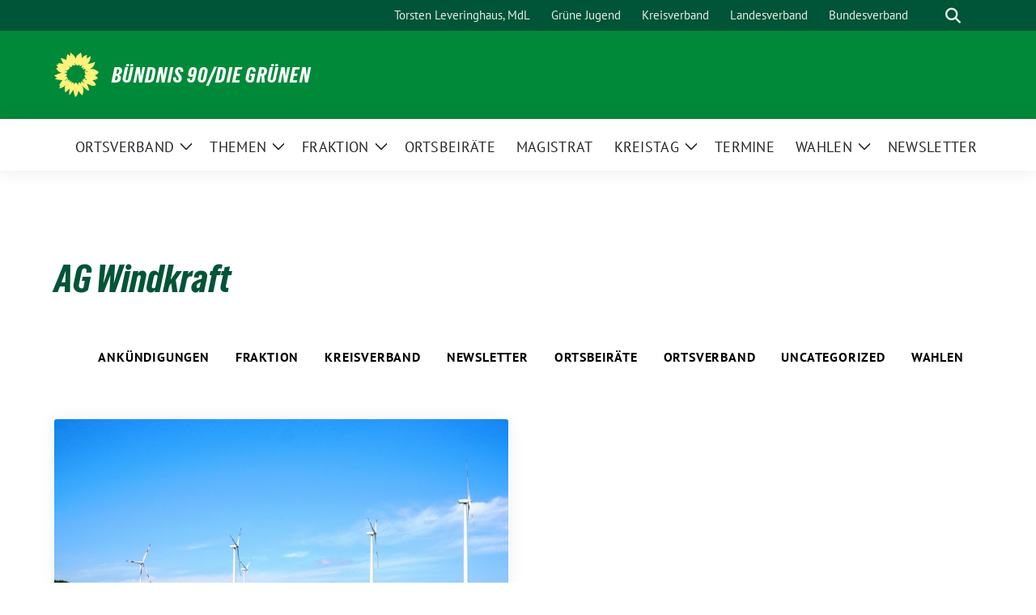

--- FILE ---
content_type: text/html; charset=UTF-8
request_url: https://www.gruene-umstadt.de/category/ortsverband/ag-windkraft/
body_size: 17061
content:
<!doctype html>
<html lang="de" class="theme--default">

<head>
	<meta charset="UTF-8">
	<meta name="viewport" content="width=device-width, initial-scale=1">
	<link rel="profile" href="https://gmpg.org/xfn/11">
	
<!-- Facebook Meta Tags -->
<meta property="og:url" content="https://www.gruene-umstadt.de/ortsverband/ag-windkraft/neue-windkraftanlagen-in-gross-umstadt/">
<meta property="og:type" content="website">
<meta property="og:title" content="Neue Windkraftanlagen in Groß-Umstadt">
<meta property="og:description" content="Windenergie und Photovoltaik werden in Zukunft unsere Hauptenergiequellen sein. Der Einsatz der fossilen Energieträger Kohle, Öl und Erdgas wird in den Sektoren Strom, Wärme, Verkehr und Industrie beendet und durch [&hellip;]">
<meta property="og:image" content="https://www.gruene-umstadt.de/wp-content/uploads/2024/01/pinwheels-5295556_1920-300x163.jpg">

<!-- Twitter Meta Tags -->
<meta name="twitter:card" content="summary_large_image">
<meta property="twitter:domain" content="https://www.gruene-umstadt.de">
<meta property="twitter:url" content="https://www.gruene-umstadt.de/ortsverband/ag-windkraft/neue-windkraftanlagen-in-gross-umstadt/">
<meta name="twitter:title" content="Neue Windkraftanlagen in Groß-Umstadt">
<meta name="twitter:description" content="Windenergie und Photovoltaik werden in Zukunft unsere Hauptenergiequellen sein. Der Einsatz der fossilen Energieträger Kohle, Öl und Erdgas wird in den Sektoren Strom, Wärme, Verkehr und Industrie beendet und durch [&hellip;]">
<meta name="twitter:image" content="https://www.gruene-umstadt.de/wp-content/uploads/2024/01/pinwheels-5295556_1920-300x163.jpg">

	<meta name='robots' content='index, follow, max-image-preview:large, max-snippet:-1, max-video-preview:-1' />

	<!-- This site is optimized with the Yoast SEO plugin v26.8 - https://yoast.com/product/yoast-seo-wordpress/ -->
	<title>AG Windkraft Archive - Bündnis 90/Die Grünen</title>
	<link rel="canonical" href="https://www.gruene-umstadt.de/category/ortsverband/ag-windkraft/" />
	<meta property="og:locale" content="de_DE" />
	<meta property="og:type" content="article" />
	<meta property="og:title" content="AG Windkraft Archive - Bündnis 90/Die Grünen" />
	<meta property="og:url" content="https://www.gruene-umstadt.de/category/ortsverband/ag-windkraft/" />
	<meta property="og:site_name" content="Bündnis 90/Die Grünen" />
	<meta property="og:image" content="https://www.gruene-umstadt.de/wp-content/uploads/2022/07/ms-icon-310x310-1.png" />
	<meta property="og:image:width" content="310" />
	<meta property="og:image:height" content="310" />
	<meta property="og:image:type" content="image/png" />
	<script type="application/ld+json" class="yoast-schema-graph">{"@context":"https://schema.org","@graph":[{"@type":"CollectionPage","@id":"https://www.gruene-umstadt.de/category/ortsverband/ag-windkraft/","url":"https://www.gruene-umstadt.de/category/ortsverband/ag-windkraft/","name":"AG Windkraft Archive - Bündnis 90/Die Grünen","isPartOf":{"@id":"https://www.gruene-umstadt.de/#website"},"primaryImageOfPage":{"@id":"https://www.gruene-umstadt.de/category/ortsverband/ag-windkraft/#primaryimage"},"image":{"@id":"https://www.gruene-umstadt.de/category/ortsverband/ag-windkraft/#primaryimage"},"thumbnailUrl":"https://www.gruene-umstadt.de/wp-content/uploads/2024/01/pinwheels-5295556_1920.jpg","breadcrumb":{"@id":"https://www.gruene-umstadt.de/category/ortsverband/ag-windkraft/#breadcrumb"},"inLanguage":"de"},{"@type":"ImageObject","inLanguage":"de","@id":"https://www.gruene-umstadt.de/category/ortsverband/ag-windkraft/#primaryimage","url":"https://www.gruene-umstadt.de/wp-content/uploads/2024/01/pinwheels-5295556_1920.jpg","contentUrl":"https://www.gruene-umstadt.de/wp-content/uploads/2024/01/pinwheels-5295556_1920.jpg","width":1920,"height":1041},{"@type":"BreadcrumbList","@id":"https://www.gruene-umstadt.de/category/ortsverband/ag-windkraft/#breadcrumb","itemListElement":[{"@type":"ListItem","position":1,"name":"Startseite","item":"https://www.gruene-umstadt.de/"},{"@type":"ListItem","position":2,"name":"Ortsverband","item":"https://www.gruene-umstadt.de/category/ortsverband/"},{"@type":"ListItem","position":3,"name":"AG Windkraft"}]},{"@type":"WebSite","@id":"https://www.gruene-umstadt.de/#website","url":"https://www.gruene-umstadt.de/","name":"Bündnis 90/Die Grünen","description":"","publisher":{"@id":"https://www.gruene-umstadt.de/#organization"},"potentialAction":[{"@type":"SearchAction","target":{"@type":"EntryPoint","urlTemplate":"https://www.gruene-umstadt.de/?s={search_term_string}"},"query-input":{"@type":"PropertyValueSpecification","valueRequired":true,"valueName":"search_term_string"}}],"inLanguage":"de"},{"@type":"Organization","@id":"https://www.gruene-umstadt.de/#organization","name":"Bündnis 90/Die Grünen Ortsverband Groß-Umstadt","url":"https://www.gruene-umstadt.de/","logo":{"@type":"ImageObject","inLanguage":"de","@id":"https://www.gruene-umstadt.de/#/schema/logo/image/","url":"https://www.gruene-umstadt.de/wp-content/uploads/2022/07/ms-icon-310x310-1.png","contentUrl":"https://www.gruene-umstadt.de/wp-content/uploads/2022/07/ms-icon-310x310-1.png","width":310,"height":310,"caption":"Bündnis 90/Die Grünen Ortsverband Groß-Umstadt"},"image":{"@id":"https://www.gruene-umstadt.de/#/schema/logo/image/"},"sameAs":["https://www.facebook.com/UmstadtGruene/","https://www.instagram.com/umstadtgruene"]}]}</script>
	<!-- / Yoast SEO plugin. -->


<link rel='dns-prefetch' href='//www.gruene-umstadt.de' />
<link rel="alternate" type="application/rss+xml" title="Bündnis 90/Die Grünen &raquo; Feed" href="https://www.gruene-umstadt.de/feed/" />
<link rel="alternate" type="application/rss+xml" title="Bündnis 90/Die Grünen &raquo; Kommentar-Feed" href="https://www.gruene-umstadt.de/comments/feed/" />
<link rel="alternate" type="application/rss+xml" title="Bündnis 90/Die Grünen &raquo; AG Windkraft Kategorie-Feed" href="https://www.gruene-umstadt.de/category/ortsverband/ag-windkraft/feed/" />
<style id='wp-img-auto-sizes-contain-inline-css'>
img:is([sizes=auto i],[sizes^="auto," i]){contain-intrinsic-size:3000px 1500px}
/*# sourceURL=wp-img-auto-sizes-contain-inline-css */
</style>
<style id='wp-block-paragraph-inline-css'>
.is-small-text{font-size:.875em}.is-regular-text{font-size:1em}.is-large-text{font-size:2.25em}.is-larger-text{font-size:3em}.has-drop-cap:not(:focus):first-letter{float:left;font-size:8.4em;font-style:normal;font-weight:100;line-height:.68;margin:.05em .1em 0 0;text-transform:uppercase}body.rtl .has-drop-cap:not(:focus):first-letter{float:none;margin-left:.1em}p.has-drop-cap.has-background{overflow:hidden}:root :where(p.has-background){padding:1.25em 2.375em}:where(p.has-text-color:not(.has-link-color)) a{color:inherit}p.has-text-align-left[style*="writing-mode:vertical-lr"],p.has-text-align-right[style*="writing-mode:vertical-rl"]{rotate:180deg}
/*# sourceURL=https://www.gruene-umstadt.de/wp-includes/blocks/paragraph/style.min.css */
</style>
<link rel='stylesheet' id='sbi_styles-css' href='https://www.gruene-umstadt.de/wp-content/plugins/instagram-feed/css/sbi-styles.min.css?ver=6.10.0' media='all' />
<style id='wp-emoji-styles-inline-css'>

	img.wp-smiley, img.emoji {
		display: inline !important;
		border: none !important;
		box-shadow: none !important;
		height: 1em !important;
		width: 1em !important;
		margin: 0 0.07em !important;
		vertical-align: -0.1em !important;
		background: none !important;
		padding: 0 !important;
	}
/*# sourceURL=wp-emoji-styles-inline-css */
</style>
<style id='wp-block-library-inline-css'>
:root{--wp-block-synced-color:#7a00df;--wp-block-synced-color--rgb:122,0,223;--wp-bound-block-color:var(--wp-block-synced-color);--wp-editor-canvas-background:#ddd;--wp-admin-theme-color:#007cba;--wp-admin-theme-color--rgb:0,124,186;--wp-admin-theme-color-darker-10:#006ba1;--wp-admin-theme-color-darker-10--rgb:0,107,160.5;--wp-admin-theme-color-darker-20:#005a87;--wp-admin-theme-color-darker-20--rgb:0,90,135;--wp-admin-border-width-focus:2px}@media (min-resolution:192dpi){:root{--wp-admin-border-width-focus:1.5px}}.wp-element-button{cursor:pointer}:root .has-very-light-gray-background-color{background-color:#eee}:root .has-very-dark-gray-background-color{background-color:#313131}:root .has-very-light-gray-color{color:#eee}:root .has-very-dark-gray-color{color:#313131}:root .has-vivid-green-cyan-to-vivid-cyan-blue-gradient-background{background:linear-gradient(135deg,#00d084,#0693e3)}:root .has-purple-crush-gradient-background{background:linear-gradient(135deg,#34e2e4,#4721fb 50%,#ab1dfe)}:root .has-hazy-dawn-gradient-background{background:linear-gradient(135deg,#faaca8,#dad0ec)}:root .has-subdued-olive-gradient-background{background:linear-gradient(135deg,#fafae1,#67a671)}:root .has-atomic-cream-gradient-background{background:linear-gradient(135deg,#fdd79a,#004a59)}:root .has-nightshade-gradient-background{background:linear-gradient(135deg,#330968,#31cdcf)}:root .has-midnight-gradient-background{background:linear-gradient(135deg,#020381,#2874fc)}:root{--wp--preset--font-size--normal:16px;--wp--preset--font-size--huge:42px}.has-regular-font-size{font-size:1em}.has-larger-font-size{font-size:2.625em}.has-normal-font-size{font-size:var(--wp--preset--font-size--normal)}.has-huge-font-size{font-size:var(--wp--preset--font-size--huge)}.has-text-align-center{text-align:center}.has-text-align-left{text-align:left}.has-text-align-right{text-align:right}.has-fit-text{white-space:nowrap!important}#end-resizable-editor-section{display:none}.aligncenter{clear:both}.items-justified-left{justify-content:flex-start}.items-justified-center{justify-content:center}.items-justified-right{justify-content:flex-end}.items-justified-space-between{justify-content:space-between}.screen-reader-text{border:0;clip-path:inset(50%);height:1px;margin:-1px;overflow:hidden;padding:0;position:absolute;width:1px;word-wrap:normal!important}.screen-reader-text:focus{background-color:#ddd;clip-path:none;color:#444;display:block;font-size:1em;height:auto;left:5px;line-height:normal;padding:15px 23px 14px;text-decoration:none;top:5px;width:auto;z-index:100000}html :where(.has-border-color){border-style:solid}html :where([style*=border-top-color]){border-top-style:solid}html :where([style*=border-right-color]){border-right-style:solid}html :where([style*=border-bottom-color]){border-bottom-style:solid}html :where([style*=border-left-color]){border-left-style:solid}html :where([style*=border-width]){border-style:solid}html :where([style*=border-top-width]){border-top-style:solid}html :where([style*=border-right-width]){border-right-style:solid}html :where([style*=border-bottom-width]){border-bottom-style:solid}html :where([style*=border-left-width]){border-left-style:solid}html :where(img[class*=wp-image-]){height:auto;max-width:100%}:where(figure){margin:0 0 1em}html :where(.is-position-sticky){--wp-admin--admin-bar--position-offset:var(--wp-admin--admin-bar--height,0px)}@media screen and (max-width:600px){html :where(.is-position-sticky){--wp-admin--admin-bar--position-offset:0px}}

/*# sourceURL=wp-block-library-inline-css */
</style><style id='wp-block-group-inline-css'>
.wp-block-group{box-sizing:border-box}:where(.wp-block-group.wp-block-group-is-layout-constrained){position:relative}
/*# sourceURL=https://www.gruene-umstadt.de/wp-includes/blocks/group/style.min.css */
</style>
<style id='wp-block-social-links-inline-css'>
.wp-block-social-links{background:none;box-sizing:border-box;margin-left:0;padding-left:0;padding-right:0;text-indent:0}.wp-block-social-links .wp-social-link a,.wp-block-social-links .wp-social-link a:hover{border-bottom:0;box-shadow:none;text-decoration:none}.wp-block-social-links .wp-social-link svg{height:1em;width:1em}.wp-block-social-links .wp-social-link span:not(.screen-reader-text){font-size:.65em;margin-left:.5em;margin-right:.5em}.wp-block-social-links.has-small-icon-size{font-size:16px}.wp-block-social-links,.wp-block-social-links.has-normal-icon-size{font-size:24px}.wp-block-social-links.has-large-icon-size{font-size:36px}.wp-block-social-links.has-huge-icon-size{font-size:48px}.wp-block-social-links.aligncenter{display:flex;justify-content:center}.wp-block-social-links.alignright{justify-content:flex-end}.wp-block-social-link{border-radius:9999px;display:block}@media not (prefers-reduced-motion){.wp-block-social-link{transition:transform .1s ease}}.wp-block-social-link{height:auto}.wp-block-social-link a{align-items:center;display:flex;line-height:0}.wp-block-social-link:hover{transform:scale(1.1)}.wp-block-social-links .wp-block-social-link.wp-social-link{display:inline-block;margin:0;padding:0}.wp-block-social-links .wp-block-social-link.wp-social-link .wp-block-social-link-anchor,.wp-block-social-links .wp-block-social-link.wp-social-link .wp-block-social-link-anchor svg,.wp-block-social-links .wp-block-social-link.wp-social-link .wp-block-social-link-anchor:active,.wp-block-social-links .wp-block-social-link.wp-social-link .wp-block-social-link-anchor:hover,.wp-block-social-links .wp-block-social-link.wp-social-link .wp-block-social-link-anchor:visited{color:currentColor;fill:currentColor}:where(.wp-block-social-links:not(.is-style-logos-only)) .wp-social-link{background-color:#f0f0f0;color:#444}:where(.wp-block-social-links:not(.is-style-logos-only)) .wp-social-link-amazon{background-color:#f90;color:#fff}:where(.wp-block-social-links:not(.is-style-logos-only)) .wp-social-link-bandcamp{background-color:#1ea0c3;color:#fff}:where(.wp-block-social-links:not(.is-style-logos-only)) .wp-social-link-behance{background-color:#0757fe;color:#fff}:where(.wp-block-social-links:not(.is-style-logos-only)) .wp-social-link-bluesky{background-color:#0a7aff;color:#fff}:where(.wp-block-social-links:not(.is-style-logos-only)) .wp-social-link-codepen{background-color:#1e1f26;color:#fff}:where(.wp-block-social-links:not(.is-style-logos-only)) .wp-social-link-deviantart{background-color:#02e49b;color:#fff}:where(.wp-block-social-links:not(.is-style-logos-only)) .wp-social-link-discord{background-color:#5865f2;color:#fff}:where(.wp-block-social-links:not(.is-style-logos-only)) .wp-social-link-dribbble{background-color:#e94c89;color:#fff}:where(.wp-block-social-links:not(.is-style-logos-only)) .wp-social-link-dropbox{background-color:#4280ff;color:#fff}:where(.wp-block-social-links:not(.is-style-logos-only)) .wp-social-link-etsy{background-color:#f45800;color:#fff}:where(.wp-block-social-links:not(.is-style-logos-only)) .wp-social-link-facebook{background-color:#0866ff;color:#fff}:where(.wp-block-social-links:not(.is-style-logos-only)) .wp-social-link-fivehundredpx{background-color:#000;color:#fff}:where(.wp-block-social-links:not(.is-style-logos-only)) .wp-social-link-flickr{background-color:#0461dd;color:#fff}:where(.wp-block-social-links:not(.is-style-logos-only)) .wp-social-link-foursquare{background-color:#e65678;color:#fff}:where(.wp-block-social-links:not(.is-style-logos-only)) .wp-social-link-github{background-color:#24292d;color:#fff}:where(.wp-block-social-links:not(.is-style-logos-only)) .wp-social-link-goodreads{background-color:#eceadd;color:#382110}:where(.wp-block-social-links:not(.is-style-logos-only)) .wp-social-link-google{background-color:#ea4434;color:#fff}:where(.wp-block-social-links:not(.is-style-logos-only)) .wp-social-link-gravatar{background-color:#1d4fc4;color:#fff}:where(.wp-block-social-links:not(.is-style-logos-only)) .wp-social-link-instagram{background-color:#f00075;color:#fff}:where(.wp-block-social-links:not(.is-style-logos-only)) .wp-social-link-lastfm{background-color:#e21b24;color:#fff}:where(.wp-block-social-links:not(.is-style-logos-only)) .wp-social-link-linkedin{background-color:#0d66c2;color:#fff}:where(.wp-block-social-links:not(.is-style-logos-only)) .wp-social-link-mastodon{background-color:#3288d4;color:#fff}:where(.wp-block-social-links:not(.is-style-logos-only)) .wp-social-link-medium{background-color:#000;color:#fff}:where(.wp-block-social-links:not(.is-style-logos-only)) .wp-social-link-meetup{background-color:#f6405f;color:#fff}:where(.wp-block-social-links:not(.is-style-logos-only)) .wp-social-link-patreon{background-color:#000;color:#fff}:where(.wp-block-social-links:not(.is-style-logos-only)) .wp-social-link-pinterest{background-color:#e60122;color:#fff}:where(.wp-block-social-links:not(.is-style-logos-only)) .wp-social-link-pocket{background-color:#ef4155;color:#fff}:where(.wp-block-social-links:not(.is-style-logos-only)) .wp-social-link-reddit{background-color:#ff4500;color:#fff}:where(.wp-block-social-links:not(.is-style-logos-only)) .wp-social-link-skype{background-color:#0478d7;color:#fff}:where(.wp-block-social-links:not(.is-style-logos-only)) .wp-social-link-snapchat{background-color:#fefc00;color:#fff;stroke:#000}:where(.wp-block-social-links:not(.is-style-logos-only)) .wp-social-link-soundcloud{background-color:#ff5600;color:#fff}:where(.wp-block-social-links:not(.is-style-logos-only)) .wp-social-link-spotify{background-color:#1bd760;color:#fff}:where(.wp-block-social-links:not(.is-style-logos-only)) .wp-social-link-telegram{background-color:#2aabee;color:#fff}:where(.wp-block-social-links:not(.is-style-logos-only)) .wp-social-link-threads{background-color:#000;color:#fff}:where(.wp-block-social-links:not(.is-style-logos-only)) .wp-social-link-tiktok{background-color:#000;color:#fff}:where(.wp-block-social-links:not(.is-style-logos-only)) .wp-social-link-tumblr{background-color:#011835;color:#fff}:where(.wp-block-social-links:not(.is-style-logos-only)) .wp-social-link-twitch{background-color:#6440a4;color:#fff}:where(.wp-block-social-links:not(.is-style-logos-only)) .wp-social-link-twitter{background-color:#1da1f2;color:#fff}:where(.wp-block-social-links:not(.is-style-logos-only)) .wp-social-link-vimeo{background-color:#1eb7ea;color:#fff}:where(.wp-block-social-links:not(.is-style-logos-only)) .wp-social-link-vk{background-color:#4680c2;color:#fff}:where(.wp-block-social-links:not(.is-style-logos-only)) .wp-social-link-wordpress{background-color:#3499cd;color:#fff}:where(.wp-block-social-links:not(.is-style-logos-only)) .wp-social-link-whatsapp{background-color:#25d366;color:#fff}:where(.wp-block-social-links:not(.is-style-logos-only)) .wp-social-link-x{background-color:#000;color:#fff}:where(.wp-block-social-links:not(.is-style-logos-only)) .wp-social-link-yelp{background-color:#d32422;color:#fff}:where(.wp-block-social-links:not(.is-style-logos-only)) .wp-social-link-youtube{background-color:red;color:#fff}:where(.wp-block-social-links.is-style-logos-only) .wp-social-link{background:none}:where(.wp-block-social-links.is-style-logos-only) .wp-social-link svg{height:1.25em;width:1.25em}:where(.wp-block-social-links.is-style-logos-only) .wp-social-link-amazon{color:#f90}:where(.wp-block-social-links.is-style-logos-only) .wp-social-link-bandcamp{color:#1ea0c3}:where(.wp-block-social-links.is-style-logos-only) .wp-social-link-behance{color:#0757fe}:where(.wp-block-social-links.is-style-logos-only) .wp-social-link-bluesky{color:#0a7aff}:where(.wp-block-social-links.is-style-logos-only) .wp-social-link-codepen{color:#1e1f26}:where(.wp-block-social-links.is-style-logos-only) .wp-social-link-deviantart{color:#02e49b}:where(.wp-block-social-links.is-style-logos-only) .wp-social-link-discord{color:#5865f2}:where(.wp-block-social-links.is-style-logos-only) .wp-social-link-dribbble{color:#e94c89}:where(.wp-block-social-links.is-style-logos-only) .wp-social-link-dropbox{color:#4280ff}:where(.wp-block-social-links.is-style-logos-only) .wp-social-link-etsy{color:#f45800}:where(.wp-block-social-links.is-style-logos-only) .wp-social-link-facebook{color:#0866ff}:where(.wp-block-social-links.is-style-logos-only) .wp-social-link-fivehundredpx{color:#000}:where(.wp-block-social-links.is-style-logos-only) .wp-social-link-flickr{color:#0461dd}:where(.wp-block-social-links.is-style-logos-only) .wp-social-link-foursquare{color:#e65678}:where(.wp-block-social-links.is-style-logos-only) .wp-social-link-github{color:#24292d}:where(.wp-block-social-links.is-style-logos-only) .wp-social-link-goodreads{color:#382110}:where(.wp-block-social-links.is-style-logos-only) .wp-social-link-google{color:#ea4434}:where(.wp-block-social-links.is-style-logos-only) .wp-social-link-gravatar{color:#1d4fc4}:where(.wp-block-social-links.is-style-logos-only) .wp-social-link-instagram{color:#f00075}:where(.wp-block-social-links.is-style-logos-only) .wp-social-link-lastfm{color:#e21b24}:where(.wp-block-social-links.is-style-logos-only) .wp-social-link-linkedin{color:#0d66c2}:where(.wp-block-social-links.is-style-logos-only) .wp-social-link-mastodon{color:#3288d4}:where(.wp-block-social-links.is-style-logos-only) .wp-social-link-medium{color:#000}:where(.wp-block-social-links.is-style-logos-only) .wp-social-link-meetup{color:#f6405f}:where(.wp-block-social-links.is-style-logos-only) .wp-social-link-patreon{color:#000}:where(.wp-block-social-links.is-style-logos-only) .wp-social-link-pinterest{color:#e60122}:where(.wp-block-social-links.is-style-logos-only) .wp-social-link-pocket{color:#ef4155}:where(.wp-block-social-links.is-style-logos-only) .wp-social-link-reddit{color:#ff4500}:where(.wp-block-social-links.is-style-logos-only) .wp-social-link-skype{color:#0478d7}:where(.wp-block-social-links.is-style-logos-only) .wp-social-link-snapchat{color:#fff;stroke:#000}:where(.wp-block-social-links.is-style-logos-only) .wp-social-link-soundcloud{color:#ff5600}:where(.wp-block-social-links.is-style-logos-only) .wp-social-link-spotify{color:#1bd760}:where(.wp-block-social-links.is-style-logos-only) .wp-social-link-telegram{color:#2aabee}:where(.wp-block-social-links.is-style-logos-only) .wp-social-link-threads{color:#000}:where(.wp-block-social-links.is-style-logos-only) .wp-social-link-tiktok{color:#000}:where(.wp-block-social-links.is-style-logos-only) .wp-social-link-tumblr{color:#011835}:where(.wp-block-social-links.is-style-logos-only) .wp-social-link-twitch{color:#6440a4}:where(.wp-block-social-links.is-style-logos-only) .wp-social-link-twitter{color:#1da1f2}:where(.wp-block-social-links.is-style-logos-only) .wp-social-link-vimeo{color:#1eb7ea}:where(.wp-block-social-links.is-style-logos-only) .wp-social-link-vk{color:#4680c2}:where(.wp-block-social-links.is-style-logos-only) .wp-social-link-whatsapp{color:#25d366}:where(.wp-block-social-links.is-style-logos-only) .wp-social-link-wordpress{color:#3499cd}:where(.wp-block-social-links.is-style-logos-only) .wp-social-link-x{color:#000}:where(.wp-block-social-links.is-style-logos-only) .wp-social-link-yelp{color:#d32422}:where(.wp-block-social-links.is-style-logos-only) .wp-social-link-youtube{color:red}.wp-block-social-links.is-style-pill-shape .wp-social-link{width:auto}:root :where(.wp-block-social-links .wp-social-link a){padding:.25em}:root :where(.wp-block-social-links.is-style-logos-only .wp-social-link a){padding:0}:root :where(.wp-block-social-links.is-style-pill-shape .wp-social-link a){padding-left:.6666666667em;padding-right:.6666666667em}.wp-block-social-links:not(.has-icon-color):not(.has-icon-background-color) .wp-social-link-snapchat .wp-block-social-link-label{color:#000}
/*# sourceURL=https://www.gruene-umstadt.de/wp-includes/blocks/social-links/style.min.css */
</style>
<style id='global-styles-inline-css'>
:root{--wp--preset--aspect-ratio--square: 1;--wp--preset--aspect-ratio--4-3: 4/3;--wp--preset--aspect-ratio--3-4: 3/4;--wp--preset--aspect-ratio--3-2: 3/2;--wp--preset--aspect-ratio--2-3: 2/3;--wp--preset--aspect-ratio--16-9: 16/9;--wp--preset--aspect-ratio--9-16: 9/16;--wp--preset--color--black: #000000;--wp--preset--color--cyan-bluish-gray: #abb8c3;--wp--preset--color--white: #ffffff;--wp--preset--color--pale-pink: #f78da7;--wp--preset--color--vivid-red: #cf2e2e;--wp--preset--color--luminous-vivid-orange: #ff6900;--wp--preset--color--luminous-vivid-amber: #fcb900;--wp--preset--color--light-green-cyan: #7bdcb5;--wp--preset--color--vivid-green-cyan: #00d084;--wp--preset--color--pale-cyan-blue: #8ed1fc;--wp--preset--color--vivid-cyan-blue: #0693e3;--wp--preset--color--vivid-purple: #9b51e0;--wp--preset--color--himmel: #0BA1DD;--wp--preset--color--tanne: #005437;--wp--preset--color--klee: #008939;--wp--preset--color--klee-700: #006E2E;--wp--preset--color--grashalm: #8ABD24;--wp--preset--color--sonne: #FFF17A;--wp--preset--color--sand: #F5F1E9;--wp--preset--color--gray: #EFF2ED;--wp--preset--gradient--vivid-cyan-blue-to-vivid-purple: linear-gradient(135deg,rgb(6,147,227) 0%,rgb(155,81,224) 100%);--wp--preset--gradient--light-green-cyan-to-vivid-green-cyan: linear-gradient(135deg,rgb(122,220,180) 0%,rgb(0,208,130) 100%);--wp--preset--gradient--luminous-vivid-amber-to-luminous-vivid-orange: linear-gradient(135deg,rgb(252,185,0) 0%,rgb(255,105,0) 100%);--wp--preset--gradient--luminous-vivid-orange-to-vivid-red: linear-gradient(135deg,rgb(255,105,0) 0%,rgb(207,46,46) 100%);--wp--preset--gradient--very-light-gray-to-cyan-bluish-gray: linear-gradient(135deg,rgb(238,238,238) 0%,rgb(169,184,195) 100%);--wp--preset--gradient--cool-to-warm-spectrum: linear-gradient(135deg,rgb(74,234,220) 0%,rgb(151,120,209) 20%,rgb(207,42,186) 40%,rgb(238,44,130) 60%,rgb(251,105,98) 80%,rgb(254,248,76) 100%);--wp--preset--gradient--blush-light-purple: linear-gradient(135deg,rgb(255,206,236) 0%,rgb(152,150,240) 100%);--wp--preset--gradient--blush-bordeaux: linear-gradient(135deg,rgb(254,205,165) 0%,rgb(254,45,45) 50%,rgb(107,0,62) 100%);--wp--preset--gradient--luminous-dusk: linear-gradient(135deg,rgb(255,203,112) 0%,rgb(199,81,192) 50%,rgb(65,88,208) 100%);--wp--preset--gradient--pale-ocean: linear-gradient(135deg,rgb(255,245,203) 0%,rgb(182,227,212) 50%,rgb(51,167,181) 100%);--wp--preset--gradient--electric-grass: linear-gradient(135deg,rgb(202,248,128) 0%,rgb(113,206,126) 100%);--wp--preset--gradient--midnight: linear-gradient(135deg,rgb(2,3,129) 0%,rgb(40,116,252) 100%);--wp--preset--font-size--small: 13px;--wp--preset--font-size--medium: clamp(14px, 0.875rem + ((1vw - 3.2px) * 0.682), 20px);--wp--preset--font-size--large: clamp(22.041px, 1.378rem + ((1vw - 3.2px) * 1.586), 36px);--wp--preset--font-size--x-large: clamp(25.014px, 1.563rem + ((1vw - 3.2px) * 1.93), 42px);--wp--preset--font-family--pt-sans: "PT Sans", sans-serif;--wp--preset--font-family--gruenetypeneue: "GruenType Neue", sans-serif;--wp--preset--spacing--20: 0.44rem;--wp--preset--spacing--30: 0.67rem;--wp--preset--spacing--40: 1rem;--wp--preset--spacing--50: 1.5rem;--wp--preset--spacing--60: 2.25rem;--wp--preset--spacing--70: 3.38rem;--wp--preset--spacing--80: 5.06rem;--wp--preset--shadow--natural: 6px 6px 9px rgba(0, 0, 0, 0.2);--wp--preset--shadow--deep: 12px 12px 50px rgba(0, 0, 0, 0.4);--wp--preset--shadow--sharp: 6px 6px 0px rgba(0, 0, 0, 0.2);--wp--preset--shadow--outlined: 6px 6px 0px -3px rgb(255, 255, 255), 6px 6px rgb(0, 0, 0);--wp--preset--shadow--crisp: 6px 6px 0px rgb(0, 0, 0);}:root { --wp--style--global--content-size: 900px;--wp--style--global--wide-size: 1200px; }:where(body) { margin: 0; }.wp-site-blocks > .alignleft { float: left; margin-right: 2em; }.wp-site-blocks > .alignright { float: right; margin-left: 2em; }.wp-site-blocks > .aligncenter { justify-content: center; margin-left: auto; margin-right: auto; }:where(.is-layout-flex){gap: 0.5em;}:where(.is-layout-grid){gap: 0.5em;}.is-layout-flow > .alignleft{float: left;margin-inline-start: 0;margin-inline-end: 2em;}.is-layout-flow > .alignright{float: right;margin-inline-start: 2em;margin-inline-end: 0;}.is-layout-flow > .aligncenter{margin-left: auto !important;margin-right: auto !important;}.is-layout-constrained > .alignleft{float: left;margin-inline-start: 0;margin-inline-end: 2em;}.is-layout-constrained > .alignright{float: right;margin-inline-start: 2em;margin-inline-end: 0;}.is-layout-constrained > .aligncenter{margin-left: auto !important;margin-right: auto !important;}.is-layout-constrained > :where(:not(.alignleft):not(.alignright):not(.alignfull)){max-width: var(--wp--style--global--content-size);margin-left: auto !important;margin-right: auto !important;}.is-layout-constrained > .alignwide{max-width: var(--wp--style--global--wide-size);}body .is-layout-flex{display: flex;}.is-layout-flex{flex-wrap: wrap;align-items: center;}.is-layout-flex > :is(*, div){margin: 0;}body .is-layout-grid{display: grid;}.is-layout-grid > :is(*, div){margin: 0;}body{font-family: var(--wp--preset--font-family--pt-sans);font-weight: 400;padding-top: 0px;padding-right: 0px;padding-bottom: 0px;padding-left: 0px;}a:where(:not(.wp-element-button)){text-decoration: underline;}h1{color: var(--wp--preset--color--tanne);font-family: var(--wp--preset--font-family--gruenetypeneue);font-weight: 400;}h2{font-family: var(--wp--preset--font-family--gruenetypeneue);font-weight: 400;}:root :where(.wp-element-button, .wp-block-button__link){background-color: #32373c;border-width: 0;color: #fff;font-family: inherit;font-size: inherit;font-style: inherit;font-weight: inherit;letter-spacing: inherit;line-height: inherit;padding-top: calc(0.667em + 2px);padding-right: calc(1.333em + 2px);padding-bottom: calc(0.667em + 2px);padding-left: calc(1.333em + 2px);text-decoration: none;text-transform: inherit;}.has-black-color{color: var(--wp--preset--color--black) !important;}.has-cyan-bluish-gray-color{color: var(--wp--preset--color--cyan-bluish-gray) !important;}.has-white-color{color: var(--wp--preset--color--white) !important;}.has-pale-pink-color{color: var(--wp--preset--color--pale-pink) !important;}.has-vivid-red-color{color: var(--wp--preset--color--vivid-red) !important;}.has-luminous-vivid-orange-color{color: var(--wp--preset--color--luminous-vivid-orange) !important;}.has-luminous-vivid-amber-color{color: var(--wp--preset--color--luminous-vivid-amber) !important;}.has-light-green-cyan-color{color: var(--wp--preset--color--light-green-cyan) !important;}.has-vivid-green-cyan-color{color: var(--wp--preset--color--vivid-green-cyan) !important;}.has-pale-cyan-blue-color{color: var(--wp--preset--color--pale-cyan-blue) !important;}.has-vivid-cyan-blue-color{color: var(--wp--preset--color--vivid-cyan-blue) !important;}.has-vivid-purple-color{color: var(--wp--preset--color--vivid-purple) !important;}.has-himmel-color{color: var(--wp--preset--color--himmel) !important;}.has-tanne-color{color: var(--wp--preset--color--tanne) !important;}.has-klee-color{color: var(--wp--preset--color--klee) !important;}.has-klee-700-color{color: var(--wp--preset--color--klee-700) !important;}.has-grashalm-color{color: var(--wp--preset--color--grashalm) !important;}.has-sonne-color{color: var(--wp--preset--color--sonne) !important;}.has-sand-color{color: var(--wp--preset--color--sand) !important;}.has-gray-color{color: var(--wp--preset--color--gray) !important;}.has-black-background-color{background-color: var(--wp--preset--color--black) !important;}.has-cyan-bluish-gray-background-color{background-color: var(--wp--preset--color--cyan-bluish-gray) !important;}.has-white-background-color{background-color: var(--wp--preset--color--white) !important;}.has-pale-pink-background-color{background-color: var(--wp--preset--color--pale-pink) !important;}.has-vivid-red-background-color{background-color: var(--wp--preset--color--vivid-red) !important;}.has-luminous-vivid-orange-background-color{background-color: var(--wp--preset--color--luminous-vivid-orange) !important;}.has-luminous-vivid-amber-background-color{background-color: var(--wp--preset--color--luminous-vivid-amber) !important;}.has-light-green-cyan-background-color{background-color: var(--wp--preset--color--light-green-cyan) !important;}.has-vivid-green-cyan-background-color{background-color: var(--wp--preset--color--vivid-green-cyan) !important;}.has-pale-cyan-blue-background-color{background-color: var(--wp--preset--color--pale-cyan-blue) !important;}.has-vivid-cyan-blue-background-color{background-color: var(--wp--preset--color--vivid-cyan-blue) !important;}.has-vivid-purple-background-color{background-color: var(--wp--preset--color--vivid-purple) !important;}.has-himmel-background-color{background-color: var(--wp--preset--color--himmel) !important;}.has-tanne-background-color{background-color: var(--wp--preset--color--tanne) !important;}.has-klee-background-color{background-color: var(--wp--preset--color--klee) !important;}.has-klee-700-background-color{background-color: var(--wp--preset--color--klee-700) !important;}.has-grashalm-background-color{background-color: var(--wp--preset--color--grashalm) !important;}.has-sonne-background-color{background-color: var(--wp--preset--color--sonne) !important;}.has-sand-background-color{background-color: var(--wp--preset--color--sand) !important;}.has-gray-background-color{background-color: var(--wp--preset--color--gray) !important;}.has-black-border-color{border-color: var(--wp--preset--color--black) !important;}.has-cyan-bluish-gray-border-color{border-color: var(--wp--preset--color--cyan-bluish-gray) !important;}.has-white-border-color{border-color: var(--wp--preset--color--white) !important;}.has-pale-pink-border-color{border-color: var(--wp--preset--color--pale-pink) !important;}.has-vivid-red-border-color{border-color: var(--wp--preset--color--vivid-red) !important;}.has-luminous-vivid-orange-border-color{border-color: var(--wp--preset--color--luminous-vivid-orange) !important;}.has-luminous-vivid-amber-border-color{border-color: var(--wp--preset--color--luminous-vivid-amber) !important;}.has-light-green-cyan-border-color{border-color: var(--wp--preset--color--light-green-cyan) !important;}.has-vivid-green-cyan-border-color{border-color: var(--wp--preset--color--vivid-green-cyan) !important;}.has-pale-cyan-blue-border-color{border-color: var(--wp--preset--color--pale-cyan-blue) !important;}.has-vivid-cyan-blue-border-color{border-color: var(--wp--preset--color--vivid-cyan-blue) !important;}.has-vivid-purple-border-color{border-color: var(--wp--preset--color--vivid-purple) !important;}.has-himmel-border-color{border-color: var(--wp--preset--color--himmel) !important;}.has-tanne-border-color{border-color: var(--wp--preset--color--tanne) !important;}.has-klee-border-color{border-color: var(--wp--preset--color--klee) !important;}.has-klee-700-border-color{border-color: var(--wp--preset--color--klee-700) !important;}.has-grashalm-border-color{border-color: var(--wp--preset--color--grashalm) !important;}.has-sonne-border-color{border-color: var(--wp--preset--color--sonne) !important;}.has-sand-border-color{border-color: var(--wp--preset--color--sand) !important;}.has-gray-border-color{border-color: var(--wp--preset--color--gray) !important;}.has-vivid-cyan-blue-to-vivid-purple-gradient-background{background: var(--wp--preset--gradient--vivid-cyan-blue-to-vivid-purple) !important;}.has-light-green-cyan-to-vivid-green-cyan-gradient-background{background: var(--wp--preset--gradient--light-green-cyan-to-vivid-green-cyan) !important;}.has-luminous-vivid-amber-to-luminous-vivid-orange-gradient-background{background: var(--wp--preset--gradient--luminous-vivid-amber-to-luminous-vivid-orange) !important;}.has-luminous-vivid-orange-to-vivid-red-gradient-background{background: var(--wp--preset--gradient--luminous-vivid-orange-to-vivid-red) !important;}.has-very-light-gray-to-cyan-bluish-gray-gradient-background{background: var(--wp--preset--gradient--very-light-gray-to-cyan-bluish-gray) !important;}.has-cool-to-warm-spectrum-gradient-background{background: var(--wp--preset--gradient--cool-to-warm-spectrum) !important;}.has-blush-light-purple-gradient-background{background: var(--wp--preset--gradient--blush-light-purple) !important;}.has-blush-bordeaux-gradient-background{background: var(--wp--preset--gradient--blush-bordeaux) !important;}.has-luminous-dusk-gradient-background{background: var(--wp--preset--gradient--luminous-dusk) !important;}.has-pale-ocean-gradient-background{background: var(--wp--preset--gradient--pale-ocean) !important;}.has-electric-grass-gradient-background{background: var(--wp--preset--gradient--electric-grass) !important;}.has-midnight-gradient-background{background: var(--wp--preset--gradient--midnight) !important;}.has-small-font-size{font-size: var(--wp--preset--font-size--small) !important;}.has-medium-font-size{font-size: var(--wp--preset--font-size--medium) !important;}.has-large-font-size{font-size: var(--wp--preset--font-size--large) !important;}.has-x-large-font-size{font-size: var(--wp--preset--font-size--x-large) !important;}.has-pt-sans-font-family{font-family: var(--wp--preset--font-family--pt-sans) !important;}.has-gruenetypeneue-font-family{font-family: var(--wp--preset--font-family--gruenetypeneue) !important;}
/*# sourceURL=global-styles-inline-css */
</style>
<style id='core-block-supports-inline-css'>
.wp-container-core-social-links-is-layout-16018d1d{justify-content:center;}
/*# sourceURL=core-block-supports-inline-css */
</style>

<link rel='stylesheet' id='wp-components-css' href='https://www.gruene-umstadt.de/wp-includes/css/dist/components/style.min.css?ver=6.9' media='all' />
<link rel='stylesheet' id='wp-preferences-css' href='https://www.gruene-umstadt.de/wp-includes/css/dist/preferences/style.min.css?ver=6.9' media='all' />
<link rel='stylesheet' id='wp-block-editor-css' href='https://www.gruene-umstadt.de/wp-includes/css/dist/block-editor/style.min.css?ver=6.9' media='all' />
<link rel='stylesheet' id='popup-maker-block-library-style-css' href='https://www.gruene-umstadt.de/wp-content/plugins/popup-maker/dist/packages/block-library-style.css?ver=dbea705cfafe089d65f1' media='all' />
<link rel='stylesheet' id='sunflower-style-css' href='https://www.gruene-umstadt.de/wp-content/themes/sunflower/style.css?ver=2.2.14' media='all' />
<link rel='stylesheet' id='lightbox-css' href='https://www.gruene-umstadt.de/wp-content/themes/sunflower/assets/vndr/lightbox2/dist/css/lightbox.min.css?ver=4.3.0' media='all' />
<link rel='stylesheet' id='newsletter-css' href='https://www.gruene-umstadt.de/wp-content/plugins/newsletter/style.css?ver=9.1.1' media='all' />
<link rel='stylesheet' id='boxzilla-css' href='https://www.gruene-umstadt.de/wp-content/plugins/boxzilla/assets/css/styles.css?ver=3.4.5' media='all' />
<script src="https://www.gruene-umstadt.de/wp-includes/js/jquery/jquery.min.js?ver=3.7.1" id="jquery-core-js"></script>
<script src="https://www.gruene-umstadt.de/wp-includes/js/jquery/jquery-migrate.min.js?ver=3.4.1" id="jquery-migrate-js"></script>
<link rel="https://api.w.org/" href="https://www.gruene-umstadt.de/wp-json/" /><link rel="alternate" title="JSON" type="application/json" href="https://www.gruene-umstadt.de/wp-json/wp/v2/categories/72" /><link rel="EditURI" type="application/rsd+xml" title="RSD" href="https://www.gruene-umstadt.de/xmlrpc.php?rsd" />
<meta name="cdp-version" content="1.5.0" /><link rel="apple-touch-icon" sizes="180x180" href="/wp-content/uploads/fbrfg/apple-touch-icon.png">
<link rel="icon" type="image/png" sizes="32x32" href="/wp-content/uploads/fbrfg/favicon-32x32.png">
<link rel="icon" type="image/png" sizes="16x16" href="/wp-content/uploads/fbrfg/favicon-16x16.png">
<link rel="manifest" href="/wp-content/uploads/fbrfg/site.webmanifest">
<link rel="mask-icon" href="/wp-content/uploads/fbrfg/safari-pinned-tab.svg" color="#5bbad5">
<link rel="shortcut icon" href="/wp-content/uploads/fbrfg/favicon.ico">
<meta name="msapplication-TileColor" content="#da532c">
<meta name="msapplication-config" content="/wp-content/uploads/fbrfg/browserconfig.xml">
<meta name="theme-color" content="#ffffff"><script>(()=>{var o=[],i={};["on","off","toggle","show"].forEach((l=>{i[l]=function(){o.push([l,arguments])}})),window.Boxzilla=i,window.boxzilla_queue=o})();</script><style class='wp-fonts-local'>
@font-face{font-family:"PT Sans";font-style:normal;font-weight:400;font-display:fallback;src:url('https://www.gruene-umstadt.de/wp-content/themes/sunflower/assets/fonts/pt-sans-v17-latin_latin-ext-regular.woff2') format('woff2'), url('https://www.gruene-umstadt.de/wp-content/themes/sunflower/assets/fonts/pt-sans-v17-latin_latin-ext-regular.ttf') format('truetype');font-stretch:normal;}
@font-face{font-family:"PT Sans";font-style:italic;font-weight:400;font-display:fallback;src:url('https://www.gruene-umstadt.de/wp-content/themes/sunflower/assets/fonts/pt-sans-v17-latin_latin-ext-italic.woff2') format('woff2'), url('https://www.gruene-umstadt.de/wp-content/themes/sunflower/assets/fonts/pt-sans-v17-latin_latin-ext-italic.ttf') format('truetype');font-stretch:normal;}
@font-face{font-family:"PT Sans";font-style:normal;font-weight:700;font-display:fallback;src:url('https://www.gruene-umstadt.de/wp-content/themes/sunflower/assets/fonts/pt-sans-v17-latin_latin-ext-700.woff2') format('woff2'), url('https://www.gruene-umstadt.de/wp-content/themes/sunflower/assets/fonts/pt-sans-v17-latin_latin-ext-700.ttf') format('truetype');font-stretch:normal;}
@font-face{font-family:"PT Sans";font-style:italic;font-weight:700;font-display:fallback;src:url('https://www.gruene-umstadt.de/wp-content/themes/sunflower/assets/fonts/pt-sans-v17-latin_latin-ext-700italic.woff2') format('woff2'), url('https://www.gruene-umstadt.de/wp-content/themes/sunflower/assets/fonts/pt-sans-v17-latin_latin-ext-700italic.ttf') format('truetype');font-stretch:normal;}
@font-face{font-family:"GruenType Neue";font-style:normal;font-weight:400;font-display:block;src:url('https://www.gruene-umstadt.de/wp-content/themes/sunflower/assets/fonts/GrueneTypeNeue-Regular.woff2') format('woff2'), url('https://www.gruene-umstadt.de/wp-content/themes/sunflower/assets/fonts/GrueneTypeNeue-Regular.woff') format('woff');font-stretch:normal;}
</style>
<link rel="icon" href="https://www.gruene-umstadt.de/wp-content/themes/sunflower/assets/img/favicon.ico" sizes="32x32" />
<link rel="icon" href="https://www.gruene-umstadt.de/wp-content/themes/sunflower/assets/img/sunflower-192.png" sizes="192x192" />
<link rel="apple-touch-icon" href="https://www.gruene-umstadt.de/wp-content/themes/sunflower/assets/img/sunflower-180.png" />
<meta name="msapplication-TileImage" content="https://www.gruene-umstadt.de/wp-content/themes/sunflower/assets/img/sunflower-270.png" />
</head>

<body class="archive category category-ag-windkraft category-72 wp-embed-responsive wp-theme-sunflower metaslider-plugin hfeed">
		<div id="page" class="site">
		<a class="skip-link screen-reader-text" href="#primary">Weiter zum Inhalt</a>

		<header id="masthead" class="site-header">

		<nav class="navbar navbar-top d-none d-lg-block navbar-expand-lg navbar-dark p-0 topmenu">
			<div class="container">
				<button class="navbar-toggler" type="button" data-bs-toggle="collapse" data-bs-target="#topmenu-container" aria-controls="topmenu-container" aria-expanded="false" aria-label="Toggle navigation">
					<span class="navbar-toggler-icon"></span>
				</button>
				<div class="collapse navbar-collapse justify-content-between" id="topmenu-container">
					<div class="social-media-profiles d-none d-md-flex"></div>						<div class="d-flex">
							<ul id="topmenu" class="navbar-nav small" itemscope itemtype="http://www.schema.org/SiteNavigationElement"><li  id="menu-item-130" class="menu-item menu-item-type-custom menu-item-object-custom menu-item-130 nav-item"><a target="_blank" rel="noopener noreferrer" itemprop="url" href="https://www.torsten-leveringhaus.de/" class="nav-link"><span itemprop="name">Torsten Leveringhaus, MdL</span></a></li>
<li  id="menu-item-131" class="menu-item menu-item-type-custom menu-item-object-custom menu-item-131 nav-item"><a target="_blank" rel="noopener noreferrer" itemprop="url" href="https://gruene-jugend.de/" class="nav-link"><span itemprop="name">Grüne Jugend</span></a></li>
<li  id="menu-item-133" class="menu-item menu-item-type-custom menu-item-object-custom menu-item-133 nav-item"><a target="_blank" rel="noopener noreferrer" itemprop="url" href="https://gruene-dadi.de/" class="nav-link"><span itemprop="name">Kreisverband</span></a></li>
<li  id="menu-item-134" class="menu-item menu-item-type-custom menu-item-object-custom menu-item-134 nav-item"><a target="_blank" rel="noopener noreferrer" itemprop="url" href="https://www.gruene-hessen.de/" class="nav-link"><span itemprop="name">Landesverband</span></a></li>
<li  id="menu-item-135" class="menu-item menu-item-type-custom menu-item-object-custom menu-item-135 nav-item"><a target="_blank" rel="noopener noreferrer" itemprop="url" href="https://www.gruene.de/" class="nav-link"><span itemprop="name">Bundesverband</span></a></li>
</ul>							<form class="form-inline my-2 my-md-0 search d-flex" action="https://www.gruene-umstadt.de">
								<label for="topbar-search" class="visually-hidden">Suche</label>
								<input id="topbar-search" class="form-control form-control-sm topbar-search-q" name="s" type="text" placeholder="Suche" aria-label="Suche"
									value=""
								>
								<input type="submit" class="d-none" value="Suche" aria-label="Suche">
							</form>
							<button class="show-search me-3" title="zeige Suche" aria-label="zeige Suche">
								<i class="fas fa-search"></i>
							</button>
						</div>
				</div>
			</div>
		</nav>

		<div class="container-fluid bloginfo bg-primary">
			<div class="container d-flex align-items-center">
				<div class="img-container
				sunflower-logo				">
					<a href="https://www.gruene-umstadt.de" rel="home" aria-current="page" title="Bündnis 90/Die Grünen"><img src="https://www.gruene-umstadt.de/wp-content/themes/sunflower/assets/img/sunflower.svg" class="" alt="Logo"></a>				</div>
				<div>
					<a href="https://www.gruene-umstadt.de" class="d-block h5 text-white bloginfo-name no-link">
						Bündnis 90/Die Grünen					</a>
									</div>
			</div>
		</div>

</header><!-- #masthead -->

		<div id="navbar-sticky-detector"></div>
	<nav class="navbar navbar-main navbar-expand-lg navbar-light bg-white">
		<div class="container">
			<a class="navbar-brand" href="https://www.gruene-umstadt.de"><img src="https://www.gruene-umstadt.de/wp-content/themes/sunflower/assets/img/sunflower.svg" class="sunflower-logo" alt="Sonnenblume - Logo" title="Bündnis 90/Die Grünen"></a>			
			

			<button class="navbar-toggler collapsed" type="button" data-bs-toggle="collapse" data-bs-target="#mainmenu-container" aria-controls="mainmenu" aria-expanded="false" aria-label="Toggle navigation">
				<i class="fas fa-times close"></i>
				<i class="fas fa-bars open"></i>
			</button>

			<div class="collapse navbar-collapse" id="mainmenu-container">
				<ul id="mainmenu" class="navbar-nav mr-auto" itemscope itemtype="http://www.schema.org/SiteNavigationElement"><li  id="menu-item-128" class="menu-item menu-item-type-post_type menu-item-object-page menu-item-has-children dropdown menu-item-128 nav-item"><a href="https://www.gruene-umstadt.de/ortsverband/" data-toggle="dropdown" aria-expanded="false" class="dropdown-toggle nav-link" id="menu-item-dropdown-128"><span itemprop="name">Ortsverband</span></a>
					<button class="toggle submenu-expand submenu-opener" data-toggle-target="dropdown" data-bs-toggle="dropdown" aria-expanded="false">
						<span class="screen-reader-text">Zeige Untermenü</span>
					</button>
<div class="dropdown-menu dropdown-menu-level-0"><ul aria-labelledby="menu-item-dropdown-128">
	<li  id="menu-item-230" class="menu-item menu-item-type-taxonomy menu-item-object-category menu-item-230 nav-item"><a itemprop="url" href="https://www.gruene-umstadt.de/category/ortsverband/aktuelles-ortsverband/" class="dropdown-item"><span itemprop="name">Aktuelles</span></a></li>
	<li  id="menu-item-129" class="menu-item menu-item-type-post_type menu-item-object-page menu-item-129 nav-item"><a itemprop="url" href="https://www.gruene-umstadt.de/vorstand/" class="dropdown-item"><span itemprop="name">Vorstand</span></a></li>
	<li  id="menu-item-33" class="menu-item menu-item-type-post_type menu-item-object-page menu-item-33 nav-item"><a itemprop="url" href="https://www.gruene-umstadt.de/satzung/" class="dropdown-item"><span itemprop="name">Satzung des Ortsverbandes</span></a></li>
</ul></div>
</li>
<li  id="menu-item-713" class="menu-item menu-item-type-custom menu-item-object-custom menu-item-has-children dropdown menu-item-713 nav-item"><a href="#" data-toggle="dropdown" aria-expanded="false" class="dropdown-toggle nav-link" id="menu-item-dropdown-713"><span itemprop="name">Themen</span></a>
					<button class="toggle submenu-expand submenu-opener" data-toggle-target="dropdown" data-bs-toggle="dropdown" aria-expanded="false">
						<span class="screen-reader-text">Zeige Untermenü</span>
					</button>
<div class="dropdown-menu dropdown-menu-level-0"><ul aria-labelledby="menu-item-dropdown-713">
	<li  id="menu-item-712" class="menu-item menu-item-type-post_type menu-item-object-page menu-item-712 nav-item"><a itemprop="url" href="https://www.gruene-umstadt.de/unser-leitbild-nachhaltigkeit-umfassend-lokal-und-global/" class="dropdown-item"><span itemprop="name">Nachhaltigkeit</span></a></li>
	<li  id="menu-item-711" class="menu-item menu-item-type-post_type menu-item-object-page menu-item-711 nav-item"><a itemprop="url" href="https://www.gruene-umstadt.de/den-klimawandel-stoppen-die-lokalen-klimaziele-umsetzen-alle-sind-gefordert/" class="dropdown-item"><span itemprop="name">Klimawandel</span></a></li>
	<li  id="menu-item-710" class="menu-item menu-item-type-post_type menu-item-object-page menu-item-710 nav-item"><a itemprop="url" href="https://www.gruene-umstadt.de/soziales-gross-umstadt-lebendig-fuer-alle-und-mit-allen/" class="dropdown-item"><span itemprop="name">Soziales</span></a></li>
	<li  id="menu-item-709" class="menu-item menu-item-type-post_type menu-item-object-page menu-item-709 nav-item"><a itemprop="url" href="https://www.gruene-umstadt.de/mobilitaet-bedarfsgerecht-und-klimaneutral/" class="dropdown-item"><span itemprop="name">Mobilität</span></a></li>
	<li  id="menu-item-708" class="menu-item menu-item-type-post_type menu-item-object-page menu-item-708 nav-item"><a itemprop="url" href="https://www.gruene-umstadt.de/wirtschaft-oekologisch-und-oekonomisch/" class="dropdown-item"><span itemprop="name">Wirtschaft</span></a></li>
	<li  id="menu-item-707" class="menu-item menu-item-type-post_type menu-item-object-page menu-item-707 nav-item"><a itemprop="url" href="https://www.gruene-umstadt.de/sport-kultur-und-initiativen-die-vereine-sind-tragende-saeulen-unserer-stadtgesellschaft/" class="dropdown-item"><span itemprop="name">Sport, Kultur und Initiativen</span></a></li>
	<li  id="menu-item-706" class="menu-item menu-item-type-post_type menu-item-object-page menu-item-706 nav-item"><a itemprop="url" href="https://www.gruene-umstadt.de/integration-und-vielfalt-chance-und-notwendigkeit/" class="dropdown-item"><span itemprop="name">Integration und Vielfalt</span></a></li>
	<li  id="menu-item-705" class="menu-item menu-item-type-post_type menu-item-object-page menu-item-705 nav-item"><a itemprop="url" href="https://www.gruene-umstadt.de/wir-bauen-auf-solidaritaet-buergerbeteiligung-und-buergerschaftliches-engagement/" class="dropdown-item"><span itemprop="name">Bürgerbeteiligung und bürgerschaftliches Engagement</span></a></li>
</ul></div>
</li>
<li  id="menu-item-34" class="menu-item menu-item-type-post_type menu-item-object-page menu-item-has-children dropdown menu-item-34 nav-item"><a href="https://www.gruene-umstadt.de/fraktion/" data-toggle="dropdown" aria-expanded="false" class="dropdown-toggle nav-link" id="menu-item-dropdown-34"><span itemprop="name">Fraktion</span></a>
					<button class="toggle submenu-expand submenu-opener" data-toggle-target="dropdown" data-bs-toggle="dropdown" aria-expanded="false">
						<span class="screen-reader-text">Zeige Untermenü</span>
					</button>
<div class="dropdown-menu dropdown-menu-level-0"><ul aria-labelledby="menu-item-dropdown-34">
	<li  id="menu-item-116" class="menu-item menu-item-type-taxonomy menu-item-object-category menu-item-116 nav-item"><a itemprop="url" href="https://www.gruene-umstadt.de/category/fraktion/aktuelles/" class="dropdown-item"><span itemprop="name">Aktuelles</span></a></li>
	<li  id="menu-item-117" class="menu-item menu-item-type-taxonomy menu-item-object-category menu-item-117 nav-item"><a itemprop="url" href="https://www.gruene-umstadt.de/category/fraktion/antraege/" class="dropdown-item"><span itemprop="name">Anträge</span></a></li>
	<li  id="menu-item-1014" class="menu-item menu-item-type-taxonomy menu-item-object-category menu-item-1014 nav-item"><a itemprop="url" href="https://www.gruene-umstadt.de/category/fraktion/anfragen/" class="dropdown-item"><span itemprop="name">Anfragen</span></a></li>
</ul></div>
</li>
<li  id="menu-item-147" class="menu-item menu-item-type-post_type menu-item-object-page menu-item-147 nav-item"><a itemprop="url" href="https://www.gruene-umstadt.de/ortsbeiraete/" class="nav-link"><span itemprop="name">Ortsbeiräte</span></a></li>
<li  id="menu-item-196" class="menu-item menu-item-type-post_type menu-item-object-page menu-item-196 nav-item"><a itemprop="url" href="https://www.gruene-umstadt.de/magistrat/" class="nav-link"><span itemprop="name">Magistrat</span></a></li>
<li  id="menu-item-204" class="menu-item menu-item-type-post_type menu-item-object-page menu-item-has-children dropdown menu-item-204 nav-item"><a href="https://www.gruene-umstadt.de/kreistag/" data-toggle="dropdown" aria-expanded="false" class="dropdown-toggle nav-link" id="menu-item-dropdown-204"><span itemprop="name">Kreistag</span></a>
					<button class="toggle submenu-expand submenu-opener" data-toggle-target="dropdown" data-bs-toggle="dropdown" aria-expanded="false">
						<span class="screen-reader-text">Zeige Untermenü</span>
					</button>
<div class="dropdown-menu dropdown-menu-level-0"><ul aria-labelledby="menu-item-dropdown-204">
	<li  id="menu-item-556" class="menu-item menu-item-type-custom menu-item-object-custom menu-item-556 nav-item"><a target="_blank" rel="noopener noreferrer" itemprop="url" href="https://gruene-dadi.de/kategorie/aktuelles/" class="dropdown-item"><span itemprop="name">Aktuelles</span></a></li>
</ul></div>
</li>
<li  id="menu-item-56" class="menu-item menu-item-type-post_type menu-item-object-page menu-item-56 nav-item"><a itemprop="url" href="https://www.gruene-umstadt.de/termine/" class="nav-link"><span itemprop="name">Termine</span></a></li>
<li  id="menu-item-112" class="menu-item menu-item-type-taxonomy menu-item-object-category menu-item-has-children dropdown menu-item-112 nav-item"><a href="https://www.gruene-umstadt.de/category/wahlen/" data-toggle="dropdown" aria-expanded="false" class="dropdown-toggle nav-link" id="menu-item-dropdown-112"><span itemprop="name">Wahlen</span></a>
					<button class="toggle submenu-expand submenu-opener" data-toggle-target="dropdown" data-bs-toggle="dropdown" aria-expanded="false">
						<span class="screen-reader-text">Zeige Untermenü</span>
					</button>
<div class="dropdown-menu dropdown-menu-level-0"><ul aria-labelledby="menu-item-dropdown-112">
	<li  id="menu-item-2130" class="menu-item menu-item-type-taxonomy menu-item-object-category menu-item-2130 nav-item"><a itemprop="url" href="https://www.gruene-umstadt.de/category/wahlen/kommunalwahl-2026/" class="dropdown-item"><span itemprop="name">Kommunalwahl 2026</span></a></li>
	<li  id="menu-item-1958" class="menu-item menu-item-type-taxonomy menu-item-object-category menu-item-1958 nav-item"><a itemprop="url" href="https://www.gruene-umstadt.de/category/wahlen/bundestagswahl-2025/" class="dropdown-item"><span itemprop="name">Bundestagswahl 2025</span></a></li>
	<li  id="menu-item-1918" class="menu-item menu-item-type-taxonomy menu-item-object-category menu-item-1918 nav-item"><a itemprop="url" href="https://www.gruene-umstadt.de/category/wahlen/europawahl-2024/" class="dropdown-item"><span itemprop="name">Europawahl 2024</span></a></li>
	<li  id="menu-item-1517" class="menu-item menu-item-type-taxonomy menu-item-object-category menu-item-1517 nav-item"><a itemprop="url" href="https://www.gruene-umstadt.de/category/wahlen/landtagswahl-2023/" class="dropdown-item"><span itemprop="name">Landtagswahl 2023</span></a></li>
	<li  id="menu-item-113" class="menu-item menu-item-type-taxonomy menu-item-object-category menu-item-113 nav-item"><a itemprop="url" href="https://www.gruene-umstadt.de/category/wahlen/buergermeisterwahl-2022/" class="dropdown-item"><span itemprop="name">Bürgermeisterwahl 2022</span></a></li>
	<li  id="menu-item-283" class="menu-item menu-item-type-taxonomy menu-item-object-category menu-item-283 nav-item"><a itemprop="url" href="https://www.gruene-umstadt.de/category/wahlen/bundestagswahl-2021/" class="dropdown-item"><span itemprop="name">Bundestagswahl 2021</span></a></li>
	<li  id="menu-item-115" class="menu-item menu-item-type-taxonomy menu-item-object-category menu-item-115 nav-item"><a itemprop="url" href="https://www.gruene-umstadt.de/category/wahlen/landratswahl-2021/" class="dropdown-item"><span itemprop="name">Landratswahl 2021</span></a></li>
	<li  id="menu-item-284" class="menu-item menu-item-type-taxonomy menu-item-object-category menu-item-has-children dropdown menu-item-284 nav-item"><a itemprop="url" href="https://www.gruene-umstadt.de/category/wahlen/kommunalwahl-2021/" class="dropdown-item"><span itemprop="name">Kommunalwahl 2021</span></a>
	<div class="dropdown-submenu dropdown-menu-level-1"><ul aria-labelledby="menu-item-dropdown-112">
		<li  id="menu-item-72" class="menu-item menu-item-type-post_type menu-item-object-page menu-item-72 nav-item"><a itemprop="url" href="https://www.gruene-umstadt.de/listen2021/" class="dropdown-item"><span itemprop="name">Listen</span></a></li>
		<li  id="menu-item-73" class="menu-item menu-item-type-post_type menu-item-object-page menu-item-73 nav-item"><a itemprop="url" href="https://www.gruene-umstadt.de/wahlprogramm2021/" class="dropdown-item"><span itemprop="name">Wahlprogramm</span></a></li>
	</ul></div>
</li>
	<li  id="menu-item-505" class="menu-item menu-item-type-taxonomy menu-item-object-category menu-item-505 nav-item"><a itemprop="url" href="https://www.gruene-umstadt.de/category/wahlen/europawahl-2019/" class="dropdown-item"><span itemprop="name">Europawahl 2019</span></a></li>
	<li  id="menu-item-551" class="menu-item menu-item-type-taxonomy menu-item-object-category menu-item-551 nav-item"><a itemprop="url" href="https://www.gruene-umstadt.de/category/wahlen/landtagswahl-2018/" class="dropdown-item"><span itemprop="name">Landtagswahl 2018</span></a></li>
	<li  id="menu-item-662" class="menu-item menu-item-type-taxonomy menu-item-object-category menu-item-662 nav-item"><a itemprop="url" href="https://www.gruene-umstadt.de/category/wahlen/bundestagswahl-2017/" class="dropdown-item"><span itemprop="name">Bundestagswahl 2017</span></a></li>
	<li  id="menu-item-967" class="menu-item menu-item-type-taxonomy menu-item-object-category menu-item-967 nav-item"><a itemprop="url" href="https://www.gruene-umstadt.de/category/wahlen/kommunalwahl-2016/" class="dropdown-item"><span itemprop="name">Kommunalwahl 2016</span></a></li>
</ul></div>
</li>
<li  id="menu-item-2112" class="menu-item menu-item-type-taxonomy menu-item-object-category menu-item-2112 nav-item"><a itemprop="url" href="https://www.gruene-umstadt.de/category/newsletter/" class="nav-link"><span itemprop="name">Newsletter</span></a></li>
</ul>
				<form class="form-inline my-2 mb-2 search d-block d-lg-none" action="https://www.gruene-umstadt.de">
					<input class="form-control form-control-sm topbar-search-q" name="s" type="text" placeholder="Suche" aria-label="Suche"
						value=""
					>
					<input type="submit" class="d-none" value="Suche" aria-label="Suche">

				</form>
			</div>
		</div>
	</nav>
	<div id="content" class="container">
		<div class="row">
			<div class="col-12">
				<main id="primary" class="site-main archive">
					
						<header class="page-header">
						<h1 class="page-title">AG Windkraft</h1>						</header><!-- .page-header -->

						<div class="filter-button-group mb-5 text-center sunflower-categories"><ul class="wp-block-categories-list wp-block-categories">	<li class="cat-item cat-item-25"><a href="https://www.gruene-umstadt.de/category/ankuendigungen/">Ankündigungen</a>
</li>
	<li class="cat-item cat-item-10"><a href="https://www.gruene-umstadt.de/category/fraktion/">Fraktion</a>
</li>
	<li class="cat-item cat-item-19"><a href="https://www.gruene-umstadt.de/category/kreisverband/">Kreisverband</a>
</li>
	<li class="cat-item cat-item-78"><a href="https://www.gruene-umstadt.de/category/newsletter/">Newsletter</a>
</li>
	<li class="cat-item cat-item-31"><a href="https://www.gruene-umstadt.de/category/ortsbeiraete/">Ortsbeiräte</a>
</li>
	<li class="cat-item cat-item-15 current-cat-parent current-cat-ancestor"><a href="https://www.gruene-umstadt.de/category/ortsverband/">Ortsverband</a>
</li>
	<li class="cat-item cat-item-1"><a href="https://www.gruene-umstadt.de/category/uncategorized/">Uncategorized</a>
</li>
	<li class="cat-item cat-item-6"><a href="https://www.gruene-umstadt.de/category/wahlen/">Wahlen</a>
</li>
</ul></div>
						<div class="archive-loop row" data-masonry='{"percentPosition": true }'>
								<div class="col-md-6">
<article id="post-1839" class="bg-white mb-4 has-shadow post-1839 post type-post status-publish format-standard has-post-thumbnail hentry category-ag-windkraft category-aktuelles-ortsverband tag-windkraft">
	<div class="">
					<div class="">
				<a href="https://www.gruene-umstadt.de/ortsverband/ag-windkraft/neue-windkraftanlagen-in-gross-umstadt/" aria-label="Post Thumbnail" rel="bookmark">
								<img width="768" height="416" src="https://www.gruene-umstadt.de/wp-content/uploads/2024/01/pinwheels-5295556_1920-768x416.jpg" class="post-thumbnail wp-post-image" alt="Neue Windkraftanlagen in Groß-Umstadt" />

							</a>
			</div>
					<div class="p-45">
			<header class="entry-header mb-2">
								<h2 class="card-title h4 mb-3"><a href="https://www.gruene-umstadt.de/ortsverband/ag-windkraft/neue-windkraftanlagen-in-gross-umstadt/" rel="bookmark">Neue Windkraftanlagen in Groß-Umstadt</a></h2>					<div class="entry-meta mb-3">
						<span class="posted-on"><time class="entry-date published" datetime="2024-01-09T20:25:51+00:00">Januar 9, 2024</time><time class="updated" datetime="2026-01-05T15:48:07+00:00">Januar 5, 2026</time></span>					</div><!-- .entry-meta -->
								</header><!-- .entry-header -->

			<div class="entry-content">
				<a href="https://www.gruene-umstadt.de/ortsverband/ag-windkraft/neue-windkraftanlagen-in-gross-umstadt/" rel="bookmark">
				<p>Windenergie und Photovoltaik werden in Zukunft unsere Hauptenergiequellen sein. Der Einsatz der fossilen Energieträger Kohle, Öl und Erdgas wird in den Sektoren Strom, Wärme, Verkehr und Industrie beendet und durch [&hellip;]</p>
				</a>
			</div><!-- .entry-content -->

			<footer class="entry-footer">
							<div class="d-flex mt-2 mb-2">
								<div>
		<span class="cat-links small"><a href="https://www.gruene-umstadt.de/category/ortsverband/ag-windkraft/" rel="category tag">AG Windkraft</a>, <a href="https://www.gruene-umstadt.de/category/ortsverband/aktuelles-ortsverband/" rel="category tag">Aktuelles</a></span><br><span class="tags-links small"><a href="https://www.gruene-umstadt.de/tag/windkraft/" rel="tag">Windkraft</a></span>
				</div>
			</div>
		
				<div class="d-flex flex-row-reverse">
					<a href="https://www.gruene-umstadt.de/ortsverband/ag-windkraft/neue-windkraftanlagen-in-gross-umstadt/" rel="bookmark" class="continue-reading">
					weiterlesen				</a>
				</div>
			</footer><!-- .entry-footer -->
		</div>
	</div>
</article><!-- #post-1839 -->
</div>						</div>
						
				</main><!-- #main -->
			</div>
		</div>
</div>
<div class="container-fluid bg-darkgreen p-5">
	<aside id="secondary" class="widget-area container">
		<section id="block-5" class="widget widget_block">
<div class="wp-block-group is-layout-flow wp-block-group-is-layout-flow">
<ul class="wp-block-social-links is-style-pill-shape is-content-justification-center is-layout-flex wp-container-core-social-links-is-layout-16018d1d wp-block-social-links-is-layout-flex"></ul>
</div>
</section>	</aside>
</div>

	<footer id="colophon" class="site-footer">
		<div class="container site-info">
							<div class="row">
					<div class="col-12 col-md-4 d-flex justify-content-center justify-content-md-start">

						<nav class="navbar navbar-top navbar-expand-md ">
							<div class="text-center ">
							<ul id="footer1" class="navbar-nav small" itemscope itemtype="http://www.schema.org/SiteNavigationElement"><li  id="menu-item-42" class="menu-item menu-item-type-post_type menu-item-object-page menu-item-42 nav-item"><a itemprop="url" href="https://www.gruene-umstadt.de/impressum/" class="nav-link"><span itemprop="name">Impressum</span></a></li>
<li  id="menu-item-43" class="menu-item menu-item-type-post_type menu-item-object-page menu-item-privacy-policy menu-item-43 nav-item"><a itemprop="url" href="https://www.gruene-umstadt.de/datenschutz/" class="nav-link"><span itemprop="name">Datenschutz</span></a></li>
<li  id="menu-item-52" class="menu-item menu-item-type-post_type menu-item-object-page menu-item-52 nav-item"><a itemprop="url" href="https://www.gruene-umstadt.de/kontakt/" class="nav-link"><span itemprop="name">Kontakt</span></a></li>
</ul>							</div>
						</nav>
					</div>
					<div class="col-12 col-md-4 p-2 justify-content-center d-flex">
				<a href="https://www.facebook.com/umstadtgruene" target="_blank" title="Facebook" class="social-media-profile" rel="me"><i class="fab fa-facebook"></i></a><a href="https://www.instagram.com/umstadtgruene" target="_blank" title="Instagram" class="social-media-profile" rel="me"><i class="fab fa-instagram"></i></a><a href="https://www.tiktok.com/@umstadtgruene" target="_blank" title="TikTok" class="social-media-profile" rel="me"><i class="fab fa-tiktok"></i></a>					</div>
					<div class="col-12 col-md-4 d-flex justify-content-center justify-content-md-end">
						<nav class="navbar navbar-top navbar-expand-md">
							<div class="text-center">
							<ul id="footer2" class="navbar-nav small" itemscope itemtype="http://www.schema.org/SiteNavigationElement"><li  id="menu-item-140" class="menu-item menu-item-type-custom menu-item-object-custom menu-item-140 nav-item"><a target="_blank" rel="noopener noreferrer" itemprop="url" href="https://www.gruene.de/mitglied-werden" class="nav-link"><span itemprop="name">Mitglied werden</span></a></li>
<li  id="menu-item-139" class="menu-item menu-item-type-post_type menu-item-object-page menu-item-139 nav-item"><a itemprop="url" href="https://www.gruene-umstadt.de/spenden/" class="nav-link"><span itemprop="name">Spenden</span></a></li>
<li  id="menu-item-1235" class="menu-item menu-item-type-custom menu-item-object-custom menu-item-1235 nav-item"><a target="_blank" rel="noopener noreferrer" itemprop="url" href="https://wolke.gruene-umstadt.de" class="nav-link"><span itemprop="name">Intern</span></a></li>
</ul>							</div>
						</nav>
					</div>
				</div>

				<div class="row">
					<div class="col-12 mt-4 mb-4">
						<hr>
					</div>
				</div>

				

			<div class="row d-block d-lg-none mb-5">
				<div class="col-12">
					<nav class=" navbar navbar-top navbar-expand-md d-flex justify-content-center">
						<div class="text-center">
							<ul id="topmenu-footer" class="navbar-nav small" itemscope itemtype="http://www.schema.org/SiteNavigationElement"><li  class="menu-item menu-item-type-custom menu-item-object-custom menu-item-130 nav-item"><a target="_blank" rel="noopener noreferrer" itemprop="url" href="https://www.torsten-leveringhaus.de/" class="nav-link"><span itemprop="name">Torsten Leveringhaus, MdL</span></a></li>
<li  class="menu-item menu-item-type-custom menu-item-object-custom menu-item-131 nav-item"><a target="_blank" rel="noopener noreferrer" itemprop="url" href="https://gruene-jugend.de/" class="nav-link"><span itemprop="name">Grüne Jugend</span></a></li>
<li  class="menu-item menu-item-type-custom menu-item-object-custom menu-item-133 nav-item"><a target="_blank" rel="noopener noreferrer" itemprop="url" href="https://gruene-dadi.de/" class="nav-link"><span itemprop="name">Kreisverband</span></a></li>
<li  class="menu-item menu-item-type-custom menu-item-object-custom menu-item-134 nav-item"><a target="_blank" rel="noopener noreferrer" itemprop="url" href="https://www.gruene-hessen.de/" class="nav-link"><span itemprop="name">Landesverband</span></a></li>
<li  class="menu-item menu-item-type-custom menu-item-object-custom menu-item-135 nav-item"><a target="_blank" rel="noopener noreferrer" itemprop="url" href="https://www.gruene.de/" class="nav-link"><span itemprop="name">Bundesverband</span></a></li>
</ul>						</div>
					</nav>
				</div>
			</div>


			<div class="row">
				<div class="col-8 col-md-10">
					<p class="small">
						Bündnis 90/Die Grünen benutzt das<br>freie
						grüne Theme <a href="https://sunflower-theme.de" target="_blank">sunflower</a> &dash; ein
						Angebot der <a href="https://verdigado.com/" target="_blank">verdigado eG</a>.
					</p>
				</div>
				<div class="col-4 col-md-2">

					<img src="https://www.gruene-umstadt.de/wp-content/themes/sunflower/assets/img/logo-diegruenen.png" class="img-fluid" alt="Logo BÜNDNIS 90/DIE GRÜNEN">				</div>
			</div>



		</div><!-- .site-info -->
	</footer><!-- #colophon -->
</div><!-- #page -->

<div style="display: none;"><div id="boxzilla-box-1376-content"><h4>Hello world.</h4>
<p>This is a sample box, with some sample content in it.</p>
</div></div><script type="speculationrules">
{"prefetch":[{"source":"document","where":{"and":[{"href_matches":"/*"},{"not":{"href_matches":["/wp-*.php","/wp-admin/*","/wp-content/uploads/*","/wp-content/*","/wp-content/plugins/*","/wp-content/themes/sunflower/*","/*\\?(.+)"]}},{"not":{"selector_matches":"a[rel~=\"nofollow\"]"}},{"not":{"selector_matches":".no-prefetch, .no-prefetch a"}}]},"eagerness":"conservative"}]}
</script>
<!-- Instagram Feed JS -->
<script type="text/javascript">
var sbiajaxurl = "https://www.gruene-umstadt.de/wp-admin/admin-ajax.php";
</script>
<script src="https://www.gruene-umstadt.de/wp-content/themes/sunflower/assets/vndr/bootstrap/dist/js/bootstrap.bundle.min.js?ver=2.2.14" id="bootstrap-js"></script>
<script id="frontend-js-extra">
var sunflower = {"ajaxurl":"https://www.gruene-umstadt.de/wp-admin/admin-ajax.php","privacy_policy_url":"https://www.gruene-umstadt.de/datenschutz/","theme_url":"https://www.gruene-umstadt.de/wp-content/themes/sunflower","maps_marker":"https://www.gruene-umstadt.de/wp-content/themes/sunflower/assets/img/marker.png","texts":{"readmore":"weiterlesen","icscalendar":"Kalender im ics-Format","lightbox2":{"imageOneOf":"Bild %1 von %2","nextImage":"N\u00e4chstes Bild","previousImage":"Bild zur\u00fcck","cancelLoading":"Bild laden abbrechen","closeLightbox":"Lightbox schlie\u00dfen"}}};
//# sourceURL=frontend-js-extra
</script>
<script src="https://www.gruene-umstadt.de/wp-content/themes/sunflower/assets/js/frontend.js?ver=2.2.14" id="frontend-js"></script>
<script src="https://www.gruene-umstadt.de/wp-content/themes/sunflower/assets/vndr/lightbox2/dist/js/lightbox.min.js?ver=3.3.0" id="lightbox-js"></script>
<script src="https://www.gruene-umstadt.de/wp-includes/js/imagesloaded.min.js?ver=5.0.0" id="imagesloaded-js"></script>
<script src="https://www.gruene-umstadt.de/wp-includes/js/masonry.min.js?ver=4.2.2" id="masonry-js"></script>
<script id="newsletter-js-extra">
var newsletter_data = {"action_url":"https://www.gruene-umstadt.de/wp-admin/admin-ajax.php"};
//# sourceURL=newsletter-js-extra
</script>
<script src="https://www.gruene-umstadt.de/wp-content/plugins/newsletter/main.js?ver=9.1.1" id="newsletter-js"></script>
<script id="boxzilla-js-extra">
var boxzilla_options = {"testMode":"","boxes":[{"id":1376,"icon":"&times;","content":"","css":{"background_color":"#edf9ff","width":340,"border_color":"#dd7575","border_width":4,"border_style":"dashed","position":"bottom-right"},"trigger":false,"animation":"fade","cookie":{"triggered":0,"dismissed":0},"rehide":false,"position":"bottom-right","screenWidthCondition":null,"closable":true,"post":{"id":1376,"title":"Sample Box","slug":"sample-box"}}]};
//# sourceURL=boxzilla-js-extra
</script>
<script src="https://www.gruene-umstadt.de/wp-content/plugins/boxzilla/assets/js/script.js?ver=3.4.5" id="boxzilla-js" defer data-wp-strategy="defer"></script>
<script id="wp-emoji-settings" type="application/json">
{"baseUrl":"https://s.w.org/images/core/emoji/17.0.2/72x72/","ext":".png","svgUrl":"https://s.w.org/images/core/emoji/17.0.2/svg/","svgExt":".svg","source":{"concatemoji":"https://www.gruene-umstadt.de/wp-includes/js/wp-emoji-release.min.js?ver=6.9"}}
</script>
<script type="module">
/*! This file is auto-generated */
const a=JSON.parse(document.getElementById("wp-emoji-settings").textContent),o=(window._wpemojiSettings=a,"wpEmojiSettingsSupports"),s=["flag","emoji"];function i(e){try{var t={supportTests:e,timestamp:(new Date).valueOf()};sessionStorage.setItem(o,JSON.stringify(t))}catch(e){}}function c(e,t,n){e.clearRect(0,0,e.canvas.width,e.canvas.height),e.fillText(t,0,0);t=new Uint32Array(e.getImageData(0,0,e.canvas.width,e.canvas.height).data);e.clearRect(0,0,e.canvas.width,e.canvas.height),e.fillText(n,0,0);const a=new Uint32Array(e.getImageData(0,0,e.canvas.width,e.canvas.height).data);return t.every((e,t)=>e===a[t])}function p(e,t){e.clearRect(0,0,e.canvas.width,e.canvas.height),e.fillText(t,0,0);var n=e.getImageData(16,16,1,1);for(let e=0;e<n.data.length;e++)if(0!==n.data[e])return!1;return!0}function u(e,t,n,a){switch(t){case"flag":return n(e,"\ud83c\udff3\ufe0f\u200d\u26a7\ufe0f","\ud83c\udff3\ufe0f\u200b\u26a7\ufe0f")?!1:!n(e,"\ud83c\udde8\ud83c\uddf6","\ud83c\udde8\u200b\ud83c\uddf6")&&!n(e,"\ud83c\udff4\udb40\udc67\udb40\udc62\udb40\udc65\udb40\udc6e\udb40\udc67\udb40\udc7f","\ud83c\udff4\u200b\udb40\udc67\u200b\udb40\udc62\u200b\udb40\udc65\u200b\udb40\udc6e\u200b\udb40\udc67\u200b\udb40\udc7f");case"emoji":return!a(e,"\ud83e\u1fac8")}return!1}function f(e,t,n,a){let r;const o=(r="undefined"!=typeof WorkerGlobalScope&&self instanceof WorkerGlobalScope?new OffscreenCanvas(300,150):document.createElement("canvas")).getContext("2d",{willReadFrequently:!0}),s=(o.textBaseline="top",o.font="600 32px Arial",{});return e.forEach(e=>{s[e]=t(o,e,n,a)}),s}function r(e){var t=document.createElement("script");t.src=e,t.defer=!0,document.head.appendChild(t)}a.supports={everything:!0,everythingExceptFlag:!0},new Promise(t=>{let n=function(){try{var e=JSON.parse(sessionStorage.getItem(o));if("object"==typeof e&&"number"==typeof e.timestamp&&(new Date).valueOf()<e.timestamp+604800&&"object"==typeof e.supportTests)return e.supportTests}catch(e){}return null}();if(!n){if("undefined"!=typeof Worker&&"undefined"!=typeof OffscreenCanvas&&"undefined"!=typeof URL&&URL.createObjectURL&&"undefined"!=typeof Blob)try{var e="postMessage("+f.toString()+"("+[JSON.stringify(s),u.toString(),c.toString(),p.toString()].join(",")+"));",a=new Blob([e],{type:"text/javascript"});const r=new Worker(URL.createObjectURL(a),{name:"wpTestEmojiSupports"});return void(r.onmessage=e=>{i(n=e.data),r.terminate(),t(n)})}catch(e){}i(n=f(s,u,c,p))}t(n)}).then(e=>{for(const n in e)a.supports[n]=e[n],a.supports.everything=a.supports.everything&&a.supports[n],"flag"!==n&&(a.supports.everythingExceptFlag=a.supports.everythingExceptFlag&&a.supports[n]);var t;a.supports.everythingExceptFlag=a.supports.everythingExceptFlag&&!a.supports.flag,a.supports.everything||((t=a.source||{}).concatemoji?r(t.concatemoji):t.wpemoji&&t.twemoji&&(r(t.twemoji),r(t.wpemoji)))});
//# sourceURL=https://www.gruene-umstadt.de/wp-includes/js/wp-emoji-loader.min.js
</script>
</body>
</html>
